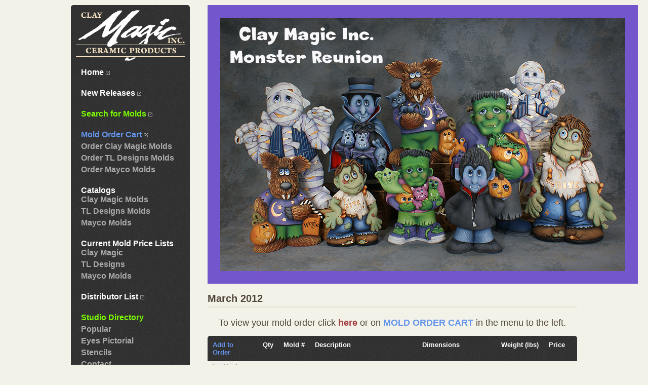

--- FILE ---
content_type: text/html; charset=utf-8
request_url: https://www.claymagicinc.com/gallery-view.aspx?id=85
body_size: 6762
content:

<!DOCTYPE html>
<html xmlns="http://www.w3.org/1999/xhtml" >
<head id="Master_Head1"><title>
	Clay Magic - Gallery
</title><link rel="stylesheet" type="text/css" media="screen, projection" href="css/screen.css" />
<script type="text/javascript" src="js/jquery-1.4.2.min.js"></script>
<script type="text/javascript" src="js/jquery.masonry.js"></script>
<script type="text/javascript">
    // Keeps the images from overlapping by laying them out after everything is loaded
    $(window).load(function()
    {
        $('#masonrycategories').masonry({
            singleMode: false,
            itemSelector: '.category'
        });
    })
</script>

	<!--[if IE]>
	<script src="http://html5shiv.googlecode.com/svn/trunk/html5.js"></script>
	<![endif]-->
    <script type="text/javascript">
      var _gaq = _gaq || [];
      _gaq.push(['_setAccount', 'UA-710808-8']);
      _gaq.push(['_trackPageview']);

      (function() {
        var ga = document.createElement('script'); ga.type = 'text/javascript'; ga.async = true;
        ga.src = ('https:' == document.location.protocol ? 'https://ssl' : 'http://www') + '.google-analytics.com/ga.js';
        var s = document.getElementsByTagName('script')[0]; s.parentNode.insertBefore(ga, s);
      })();
    </script>
</head>
<body id="Master_gallery-view">
	<form name="aspnetForm" method="post" action="./gallery-view.aspx?id=85" id="aspnetForm" autocomplete="off">
<div>
<input type="hidden" name="Master_RadScriptManager1_TSM" id="Master_RadScriptManager1_TSM" value="" />
<input type="hidden" name="__EVENTTARGET" id="__EVENTTARGET" value="" />
<input type="hidden" name="__EVENTARGUMENT" id="__EVENTARGUMENT" value="" />
<input type="hidden" name="__VIEWSTATE" id="__VIEWSTATE" value="/wEPDwULLTE3ODU5ODY4MzMPZBYCZg9kFgICAw9kFgICAQ9kFgICAQ8WAh4Fc3R5bGUFDWRpc3BsYXk6bm9uZTtkZDP2vlJlR2OPn1JzQIVg+BPau6+7c1eIzPHru9vOv9u/" />
</div>

<script type="text/javascript">
//<![CDATA[
var theForm = document.forms['aspnetForm'];
if (!theForm) {
    theForm = document.aspnetForm;
}
function __doPostBack(eventTarget, eventArgument) {
    if (!theForm.onsubmit || (theForm.onsubmit() != false)) {
        theForm.__EVENTTARGET.value = eventTarget;
        theForm.__EVENTARGUMENT.value = eventArgument;
        theForm.submit();
    }
}
//]]>
</script>


<script src="/WebResource.axd?d=K4A5Di4kL_C253tO_QdFkpk2QsLWI9wPoIOlLXp5Vdn8JkjvE544XAVRQHlbd6ruxkuTG-7-3ExGlhIN1z5tHWcUj53P_CeHRBXx8ebQ2lw1&amp;t=638901382200000000" type="text/javascript"></script>


<script src="/Telerik.Web.UI.WebResource.axd?_TSM_HiddenField_=Master_RadScriptManager1_TSM&amp;compress=1&amp;_TSM_CombinedScripts_=%3b%3bSystem.Web.Extensions%2c+Version%3d4.0.0.0%2c+Culture%3dneutral%2c+PublicKeyToken%3d31bf3856ad364e35%3aen-US%3af8efdcae-fc88-4697-a128-23b7f470d078%3aea597d4b%3ab25378d2" type="text/javascript"></script>
<script type="text/javascript">
//<![CDATA[
if (typeof(Sys) === 'undefined') throw new Error('ASP.NET Ajax client-side framework failed to load.');
//]]>
</script>

<div>

	<input type="hidden" name="__VIEWSTATEGENERATOR" id="__VIEWSTATEGENERATOR" value="1B57E6CD" />
</div>
	<script type="text/javascript">
//<![CDATA[
Sys.WebForms.PageRequestManager._initialize('Master$RadScriptManager1', 'aspnetForm', ['tMaster$ContentPlaceHolder1$upOrder',''], [], [], 90, 'Master');
//]]>
</script>

    <section class="group">
		<div class="secondary">
			<nav class="group">
				<a href="/"><img src="img/cm-logo.png" id="logo" height="100" width="215" alt="Clay Magic Inc. Logo" title="Clay Magic Inc." /></a>
				<ul>
					<li id="n-home"><a href="Default.aspx" style="font-weight:bold;color: white;">Home <img src="../img/link.png" width="8" height="8" /></a></li>
					<li>&nbsp</li>
					<li id="n-new"><a href="newreleases-view.aspx" style="font-weight:bold;color: white;">New Releases <img src="../img/link.png" width="8" height="8" /></a></li>
					<li>&nbsp</li>
					<li id="n-sear"><a href="pricelist-search.aspx" style="font-weight:bold;color: lawngreen;">Search for Molds <img src="../img/link.png" width="8" height="8" /></a></li>
					<li>&nbsp</li>
					<li id="n-order"><a href="order-form.aspx" style="font-weight:bold;color:cornflowerblue;">Mold Order Cart <img src="../img/link.png" width="8" height="8" /></a></li>
					<li id="n-order-cm"><a href="page-view.aspx?id=331">Order Clay Magic Molds</a></li>
					<li id="n-order-tl"><a href="page-view.aspx?id=332">Order TL Designs Molds</a></li>
					<li id="n-order-mayco"><a href="page-view.aspx?id=330">Order Mayco Molds</a></li>
					<li>&nbsp</li>
					<li style="font-weight:bold; color: white; margin-left:5px;">Catalogs</li>
					<li id="n-ccat"><a href="catalog-view.aspx?id=1">Clay Magic Molds</a></li>
					<li id="n-tcat"><a href="catalog-view.aspx?id=2">TL Designs Molds</a></li>
					<li id="n-mcat"><a href="catalog-view.aspx?id=3">Mayco Molds</a></li>
					<li>&nbsp</li>
					<li style="font-weight:bold; color: white; margin-left:5px;">Current Mold Price Lists</li>
					<li id="n-pric"><a href="pricelist.aspx" target="_blank">Clay Magic</a></li>
					<li id="n-pric-tl"><a href="pricelist.aspx?list=tl" target="_blank">TL Designs</a></li>
					<li id="n-pric-mayco"><a href="pricelist.aspx?list=mayco" target="_blank">Mayco Molds</a></li>
					<li>&nbsp</li>
					<li id="n-dist"><a href="distributors.aspx" style="font-weight:bold;color: white;">Distributor List <img src="../img/link.png" width="8" height="8" /></a></li>
					<li>&nbsp</li>
					<li id="n-stud"><a href="studios.aspx" style="font-weight:bold;color:lawngreen;">Studio Directory</a></li>
                    <li id="n-popu"><a href="webpage.aspx?id=4">Popular</a></li>
					<li id="n-eyes"><a href="webpage.aspx?id=2">Eyes Pictorial</a></li>
					<li id="n-sten"><a href="stencils.aspx">Stencils</a></li>
					<li id="n-cont"><a href="contact.aspx">Contact</a></li>
					<li>&nbsp</li>
                    <li><a href="http://www.facebook.com/pages/Rockwood-MI/Clay-Magic-Inc/114494081939135"><img src="img/find_us_on_facebook_badge.gif" height="44" width="144" alt="Find us on FaceBook" border="0" /></a></li>
				</ul>
			</nav>
		</div>
		
		<div class="main">
			<div id="Master_m_divMessage" class="message" style="display:none;"></div>
			

<script src="js/jquery-3.4.1.min.js"></script>
<script type="text/javascript">
function OnAdd(id)
{
    $.ajax({
        type: "POST",
        url: "gallery-view.aspx/UpdateOrder",
        data: JSON.stringify({ action: "add", id: id }),
        contentType: "application/json; charset=utf-8",
        dataType: "json",
        success: function (response) {
            $('#product-' + id).text(response.d.toString());
        }
    });
}

function OnSubtract(id)
{
    $.ajax({
        type: "POST",
        url: "gallery-view.aspx/UpdateOrder",
        data: JSON.stringify({ action: "subtract", id: id }),
        contentType: "application/json; charset=utf-8",
        dataType: "json",
        success: function (response) {
            $('#product-' + id).text(response.d.toString());
        }
    });
}
</script>

<center><img src="Uploads/GalleryMedia/eface68e-cceb-437e-9812-5861539a612f.jpg" /></center>
<br />
<h2>March 2012</h2>

<div id="Master_ContentPlaceHolder1_upOrder">
	
        <input type="hidden" id="btnAdd" />
        <input type="hidden" id="btnSubtract" />
        <div style="font-size:18px; text-align:center;">To view your mold order click <a href="order-form.aspx">here</a> or on <span style="font-weight:bold; color:cornflowerblue;">MOLD ORDER CART</span> in the menu to the left.</div>
        <div>&nbsp;</div>
        <table>
            <thead>
                <tr>
                    <th class="first" style="color:cornflowerblue;">Add to Order</th>
                    <th>Qty</th>
                    <th>Mold #</th>
                    <th>Description</th>
                    <th>Dimensions</th>
                    <th>Weight (lbs)</th>
                    <th class="last">Price</th>
                </tr>
            </thead>
        
            <tr>
                <td>
                    <input type="button" onclick="OnAdd(2570)" value="+" />
                    <input type="button" onclick="OnSubtract(2570)" value="-" />
                </td>
                <td id="product-2570">
                    0
                </td>
                <td>3458</td>
                <td>Eight Level Base</td>
                <td>3.5”T x 14.5”W x 9.5” D</td>
                <td>26</td>
                <td>$99.00</td>
            </tr>
            
            <tr>
                <td>
                    <input type="button" onclick="OnAdd(2569)" value="+" />
                    <input type="button" onclick="OnSubtract(2569)" value="-" />
                </td>
                <td id="product-2569">
                    0
                </td>
                <td>3457</td>
                <td>Haunted Mansion</td>
                <td>13.25”T x 6”W</td>
                <td>26</td>
                <td>$99.00</td>
            </tr>
            
            <tr>
                <td>
                    <input type="button" onclick="OnAdd(2568)" value="+" />
                    <input type="button" onclick="OnSubtract(2568)" value="-" />
                </td>
                <td id="product-2568">
                    0
                </td>
                <td>3456</td>
                <td>Drool Zombie Pumpkin</td>
                <td>5.5”T x 5.25”W</td>
                <td>6</td>
                <td>$41.00</td>
            </tr>
            
            <tr>
                <td>
                    <input type="button" onclick="OnAdd(2567)" value="+" />
                    <input type="button" onclick="OnSubtract(2567)" value="-" />
                </td>
                <td id="product-2567">
                    0
                </td>
                <td>3455</td>
                <td>Fester Zombie Pumpkin</td>
                <td>6.5”T x 5.25”W</td>
                <td>12</td>
                <td>$64.00</td>
            </tr>
            
            <tr>
                <td>
                    <input type="button" onclick="OnAdd(2566)" value="+" />
                    <input type="button" onclick="OnSubtract(2566)" value="-" />
                </td>
                <td id="product-2566">
                    0
                </td>
                <td>3454</td>
                <td>Putrid Zombie Pumpkin</td>
                <td>7”T x 5.5”W</td>
                <td>11</td>
                <td>$59.00</td>
            </tr>
            
            <tr>
                <td>
                    <input type="button" onclick="OnAdd(2565)" value="+" />
                    <input type="button" onclick="OnSubtract(2565)" value="-" />
                </td>
                <td id="product-2565">
                    0
                </td>
                <td>3453</td>
                <td>Zombie Jr.</td>
                <td>10”T x 7”W</td>
                <td>17</td>
                <td>$76.00</td>
            </tr>
            
            <tr>
                <td>
                    <input type="button" onclick="OnAdd(2564)" value="+" />
                    <input type="button" onclick="OnSubtract(2564)" value="-" />
                </td>
                <td id="product-2564">
                    0
                </td>
                <td>3452</td>
                <td>Zombie Sr.</td>
                <td>14.5”T x 10.5”W</td>
                <td>44</td>
                <td>$149.00</td>
            </tr>
            
            <tr>
                <td>
                    <input type="button" onclick="OnAdd(2563)" value="+" />
                    <input type="button" onclick="OnSubtract(2563)" value="-" />
                </td>
                <td id="product-2563">
                    0
                </td>
                <td>3451</td>
                <td>Gangbuster Zombie</td>
                <td>5”T x 3.5”W</td>
                <td>10</td>
                <td>$59.00</td>
            </tr>
            
            <tr>
                <td>
                    <input type="button" onclick="OnAdd(2562)" value="+" />
                    <input type="button" onclick="OnSubtract(2562)" value="-" />
                </td>
                <td id="product-2562">
                    0
                </td>
                <td>3450</td>
                <td>Gangbuster Pong Turtle</td>
                <td>3.25”T x 4.5”W</td>
                <td>11</td>
                <td>$59.00</td>
            </tr>
            
            <tr>
                <td>
                    <input type="button" onclick="OnAdd(2465)" value="+" />
                    <input type="button" onclick="OnSubtract(2465)" value="-" />
                </td>
                <td id="product-2465">
                    0
                </td>
                <td>3353</td>
                <td>Gangbuster Vampire</td>
                <td>5"T x 3.25"W</td>
                <td>10</td>
                <td>$59.00</td>
            </tr>
            
            <tr>
                <td>
                    <input type="button" onclick="OnAdd(2464)" value="+" />
                    <input type="button" onclick="OnSubtract(2464)" value="-" />
                </td>
                <td id="product-2464">
                    0
                </td>
                <td>3352</td>
                <td>Gangbuster Mummy</td>
                <td>5.25"T x 4.5"W</td>
                <td>12</td>
                <td>$64.00</td>
            </tr>
            
            <tr>
                <td>
                    <input type="button" onclick="OnAdd(2463)" value="+" />
                    <input type="button" onclick="OnSubtract(2463)" value="-" />
                </td>
                <td id="product-2463">
                    0
                </td>
                <td>3351</td>
                <td>Gangbuster Wolfie</td>
                <td>5.25"T x 3.75"W</td>
                <td>13</td>
                <td>$64.00</td>
            </tr>
            
            <tr>
                <td>
                    <input type="button" onclick="OnAdd(2462)" value="+" />
                    <input type="button" onclick="OnSubtract(2462)" value="-" />
                </td>
                <td id="product-2462">
                    0
                </td>
                <td>3350</td>
                <td>Gangbuster Frankie</td>
                <td>5.25"T x 3.25"W</td>
                <td>11</td>
                <td>$59.00</td>
            </tr>
            
            <tr>
                <td>
                    <input type="button" onclick="OnAdd(2384)" value="+" />
                    <input type="button" onclick="OnSubtract(2384)" value="-" />
                </td>
                <td id="product-2384">
                    0
                </td>
                <td>3272</td>
                <td>Wolfie Werewolf</td>
                <td>11.5"T x 8.5"W</td>
                <td>22</td>
                <td>$93.00</td>
            </tr>
            
            <tr>
                <td>
                    <input type="button" onclick="OnAdd(2383)" value="+" />
                    <input type="button" onclick="OnSubtract(2383)" value="-" />
                </td>
                <td id="product-2383">
                    0
                </td>
                <td>3271</td>
                <td>Wolfgang Werewolf</td>
                <td>13.5"T x 9.5"W</td>
                <td>40</td>
                <td>$137.00</td>
            </tr>
            
            <tr>
                <td>
                    <input type="button" onclick="OnAdd(1914)" value="+" />
                    <input type="button" onclick="OnSubtract(1914)" value="-" />
                </td>
                <td id="product-1914">
                    0
                </td>
                <td>2802</td>
                <td>Tree Stump Limb Att.</td>
                <td>-</td>
                <td>3</td>
                <td>$24.00</td>
            </tr>
            
            <tr>
                <td>
                    <input type="button" onclick="OnAdd(1913)" value="+" />
                    <input type="button" onclick="OnSubtract(1913)" value="-" />
                </td>
                <td id="product-1913">
                    0
                </td>
                <td>2801</td>
                <td>Triple Tree Stump</td>
                <td>12.5"T x 11"W</td>
                <td>41</td>
                <td>$137.00</td>
            </tr>
            
            <tr>
                <td>
                    <input type="button" onclick="OnAdd(136)" value="+" />
                    <input type="button" onclick="OnSubtract(136)" value="-" />
                </td>
                <td id="product-136">
                    0
                </td>
                <td>953</td>
                <td>Vampire Punk</td>
                <td>11" T</td>
                <td>19</td>
                <td>$87.00</td>
            </tr>
            
            <tr>
                <td>
                    <input type="button" onclick="OnAdd(101)" value="+" />
                    <input type="button" onclick="OnSubtract(101)" value="-" />
                </td>
                <td id="product-101">
                    0
                </td>
                <td>843</td>
                <td>Mummy Jr.</td>
                <td>10 1/2" T</td>
                <td>25</td>
                <td>$99.00</td>
            </tr>
            
            <tr>
                <td>
                    <input type="button" onclick="OnAdd(100)" value="+" />
                    <input type="button" onclick="OnSubtract(100)" value="-" />
                </td>
                <td id="product-100">
                    0
                </td>
                <td>840</td>
                <td>Vampire Batt Att.</td>
                <td>3" - 4" T</td>
                <td>8</td>
                <td>$47.00</td>
            </tr>
            
            <tr>
                <td>
                    <input type="button" onclick="OnAdd(99)" value="+" />
                    <input type="button" onclick="OnSubtract(99)" value="-" />
                </td>
                <td id="product-99">
                    0
                </td>
                <td>839</td>
                <td>Vampire w/Pockets</td>
                <td>15" T</td>
                <td>54</td>
                <td>$160.00</td>
            </tr>
            
            <tr>
                <td>
                    <input type="button" onclick="OnAdd(98)" value="+" />
                    <input type="button" onclick="OnSubtract(98)" value="-" />
                </td>
                <td id="product-98">
                    0
                </td>
                <td>838</td>
                <td>Frankie Jr. Att., (pumpkin lid inc.)</td>
                <td>2" - 3" T</td>
                <td>6</td>
                <td>$41.00</td>
            </tr>
            
            <tr>
                <td>
                    <input type="button" onclick="OnAdd(97)" value="+" />
                    <input type="button" onclick="OnSubtract(97)" value="-" />
                </td>
                <td id="product-97">
                    0
                </td>
                <td>837</td>
                <td>Frankie Jr.</td>
                <td>11" T</td>
                <td>26</td>
                <td>$99.00</td>
            </tr>
            
            <tr>
                <td>
                    <input type="button" onclick="OnAdd(80)" value="+" />
                    <input type="button" onclick="OnSubtract(80)" value="-" />
                </td>
                <td id="product-80">
                    0
                </td>
                <td>735</td>
                <td>Mummy</td>
                <td>15 1/2" H</td>
                <td>63</td>
                <td>$172.00</td>
            </tr>
            
            <tr>
                <td>
                    <input type="button" onclick="OnAdd(79)" value="+" />
                    <input type="button" onclick="OnSubtract(79)" value="-" />
                </td>
                <td id="product-79">
                    0
                </td>
                <td>732</td>
                <td>Monster Friends</td>
                <td>2" - 3" W</td>
                <td>6</td>
                <td>$41.00</td>
            </tr>
            
            <tr>
                <td>
                    <input type="button" onclick="OnAdd(78)" value="+" />
                    <input type="button" onclick="OnSubtract(78)" value="-" />
                </td>
                <td id="product-78">
                    0
                </td>
                <td>731</td>
                <td>Frankie</td>
                <td>17" H</td>
                <td>65</td>
                <td>$172.00</td>
            </tr>
            
        </table>
        <div style="font-size:18px; text-align:center;">To view your mold order click <a href="order-form.aspx">here</a> or on <span style="font-weight:bold; color:cornflowerblue;">MOLD ORDER CART</span> in the menu to the left.</div>
        <div>&nbsp;</div>
    
</div>

<div id="masonrycategories">

    <div class="category">
        <h3><a href="Uploads/GalleryMedia/9553ee7b-90f8-4a55-b8df-7ed8f32bfa29.jpg">Click for Close-Up!</a></h3>
        <a href="Uploads/GalleryMedia/9553ee7b-90f8-4a55-b8df-7ed8f32bfa29.jpg"><img src="Uploads/GalleryMedia/fbc9a921-fde8-4a9a-9ded-789528874571.jpg"></a>
    </div>

    <div class="category">
        <h3><a href="Uploads/GalleryMedia/751347ae-3157-4d9e-bd44-6b5a4cd94e5b.jpg">Click for Close-Up!</a></h3>
        <a href="Uploads/GalleryMedia/751347ae-3157-4d9e-bd44-6b5a4cd94e5b.jpg"><img src="Uploads/GalleryMedia/6261499b-869f-4016-beed-83c7b06786f2.jpg"></a>
    </div>

    <div class="category">
        <h3><a href="Uploads/GalleryMedia/7a374f44-43c4-430e-895a-7fa65bd434ed.jpg">Click for Close-Up!</a></h3>
        <a href="Uploads/GalleryMedia/7a374f44-43c4-430e-895a-7fa65bd434ed.jpg"><img src="Uploads/GalleryMedia/897961c3-d50a-43c1-bbf2-d231c3333a3a.jpg"></a>
    </div>

    <div class="category">
        <h3><a href="Uploads/GalleryMedia/c3df1ef5-2ce6-4544-9cda-78626cc41ac4.jpg">Click for Close-Up!</a></h3>
        <a href="Uploads/GalleryMedia/c3df1ef5-2ce6-4544-9cda-78626cc41ac4.jpg"><img src="Uploads/GalleryMedia/d5f9fa11-77b2-43ee-941b-8f945806a02a.jpg"></a>
    </div>

    <div class="category">
        <h3><a href="Uploads/GalleryMedia/306c3ee6-96e4-476e-8d02-3389f1f89b20.jpg">Click for Close-Up!</a></h3>
        <a href="Uploads/GalleryMedia/306c3ee6-96e4-476e-8d02-3389f1f89b20.jpg"><img src="Uploads/GalleryMedia/6463e92c-8c24-4de3-ba6d-cdbb82757969.jpg"></a>
    </div>

    <div class="category">
        <h3><a href="Uploads/GalleryMedia/264ee36c-a95c-4af4-b562-258fbb9406c0.jpg">Click for Close-Up!</a></h3>
        <a href="Uploads/GalleryMedia/264ee36c-a95c-4af4-b562-258fbb9406c0.jpg"><img src="Uploads/GalleryMedia/8436e02f-2d0e-4201-8ebd-28e072386e40.jpg"></a>
    </div>

    <div class="category">
        <h3><a href="Uploads/GalleryMedia/97adc758-afda-46f3-a345-5e896e0f7243.jpg">Click for Close-Up!</a></h3>
        <a href="Uploads/GalleryMedia/97adc758-afda-46f3-a345-5e896e0f7243.jpg"><img src="Uploads/GalleryMedia/72be3d61-52d6-4b71-862b-495c44e98887.jpg"></a>
    </div>

    <div class="category">
        <h3><a href="Uploads/GalleryMedia/58ab9956-dbe0-42bc-8599-3a85781dbb35.jpg">Click for Close-Up!</a></h3>
        <a href="Uploads/GalleryMedia/58ab9956-dbe0-42bc-8599-3a85781dbb35.jpg"><img src="Uploads/GalleryMedia/11bfcf8c-0b92-4694-b326-c7c6535d7480.jpg"></a>
    </div>

    <div class="category">
        <h3><a href="Uploads/GalleryMedia/d5bdb934-1e41-46bf-95e2-18fb7b7d0b01.jpg">Click for Close-Up!</a></h3>
        <a href="Uploads/GalleryMedia/d5bdb934-1e41-46bf-95e2-18fb7b7d0b01.jpg"><img src="Uploads/GalleryMedia/3560cf3b-9711-46f2-8b37-1cae97d4ae57.jpg"></a>
    </div>

    <div class="category">
        <h3><a href="Uploads/GalleryMedia/bfc6e784-4994-4a08-af69-6b103519b89e.jpg">Click for Close-Up!</a></h3>
        <a href="Uploads/GalleryMedia/bfc6e784-4994-4a08-af69-6b103519b89e.jpg"><img src="Uploads/GalleryMedia/9a97112f-441c-4f87-97d3-a9088f4a8a70.jpg"></a>
    </div>

    <div class="category">
        <h3><a href="Uploads/GalleryMedia/b7670117-c88b-4c9d-a280-f782b533f9e7.jpg">Click for Close-Up!</a></h3>
        <a href="Uploads/GalleryMedia/b7670117-c88b-4c9d-a280-f782b533f9e7.jpg"><img src="Uploads/GalleryMedia/c3cdbc18-a9fc-4e48-86b1-b0d3c4336ab3.jpg"></a>
    </div>

    <div class="category">
        <h3><a href="Uploads/GalleryMedia/9eb92597-dabf-4caf-82ae-3f190d0c4217.jpg">Click for Close-Up!</a></h3>
        <a href="Uploads/GalleryMedia/9eb92597-dabf-4caf-82ae-3f190d0c4217.jpg"><img src="Uploads/GalleryMedia/d236ac53-903c-44ce-b774-280828f29206.jpg"></a>
    </div>

    <div class="category">
        <h3><a href="Uploads/GalleryMedia/a5bc15f3-5179-49af-a412-c4bbab744c2f.jpg">Click for Close-Up!</a></h3>
        <a href="Uploads/GalleryMedia/a5bc15f3-5179-49af-a412-c4bbab744c2f.jpg"><img src="Uploads/GalleryMedia/f959d43d-dbcc-49fa-9aa9-750ca4b6e3a6.jpg"></a>
    </div>

    <div class="category">
        <h3><a href="Uploads/GalleryMedia/85c9e0b9-f37a-488a-a06d-4a0e372b8118.jpg">Click for Close-Up!</a></h3>
        <a href="Uploads/GalleryMedia/85c9e0b9-f37a-488a-a06d-4a0e372b8118.jpg"><img src="Uploads/GalleryMedia/29cef866-fd97-4cb4-b2db-353c392d7eb5.jpg"></a>
    </div>

</div>


		</div>

        <footer>
			<p><a href="http://www.facebook.com/pages/Rockwood-MI/Clay-Magic-Inc/114494081939135"><img src="img/find_us_on_facebook_badge.gif" height="44" width="144" alt="Find us on FaceBook" border="0" /></a></p>
            <p>&copy; 1997-2026 Clay Magic Inc. &reg; All rights reserved.</p>
			<p>This site is developed and maintained by Justin Gattuso and secured through the use of <a href="http://www.memberprotect.net">MemberProtect</a> developed by and available from <a href="http://www.inetsolution.com">InetSolution Inc.</a></p>
        </footer>
    </section>
    

<script type="text/javascript">
//<![CDATA[
window.__TsmHiddenField = $get('Master_RadScriptManager1_TSM');//]]>
</script>
</form>
</body>
</html>

--- FILE ---
content_type: text/css
request_url: https://www.claymagicinc.com/css/screen.css
body_size: 279
content:
/* 
Title:		Screen styles and ie/win patches
Author: 	don_myers@inetsolution.com
*/

/* import stylesheets and hide from ie/mac \*/
@import url("reset.css");
@import url("master.css");
@import url("ie.css");
/* end import/hide */

--- FILE ---
content_type: text/css
request_url: https://www.claymagicinc.com/css/master.css
body_size: 2438
content:
/* 
Title:		Master styles for screen media
Author: 	don_myers@inetsolution.com
*/

/* HTML 5 fixes
--------------------------------------------- */

section, article, header, footer, nav, aside, hgroup {
	display: block;
}


body {
	font-family: "Lucida Grande", "Lucida Sans Unicode", "Lucida Sans", Helvetica, Arial, sans-serif;
	color: #51463d;
	font-size: 62.5%;
	background: #f3f2e8;
	}

/* links */

a:link, a:visited {
	font-weight: bold;
	text-decoration: none;
	outline: none;
	color: #a14141;
	}
	
/* page structure 
--------------------------------------------- */

section {
	width: 1000px;
	margin: 0 auto;
	padding: 10px 0 0 0;
	font-size: 1.3em;
	}
.main {
	float: right;
	width: 73%;
	padding-bottom: 1em;
	margin-bottom: 1em;
	border-bottom: 2px solid #e2e1d4;
	}
.secondary {
	float: left;
	width: 25%;
	}
footer 
{
	margin-left: 25%;
	margin-top: 426px;
	padding-top: 1em;
	font-size: 1em;
	color: #9c836e;
	text-align: center;
	}
	
	footer p 
	{
		margin-bottom: 1em;
		line-height: 1.25em;
	}

/* headings */

.main h2 {
	margin: 0;
	margin-bottom: 1em;
	padding: 0 0 4px 0;
	font-family: helvetica, Arial, Sans-Serif;
	font-size: 1.5em;
	color: #51463d;
	border-bottom: 2px solid #e2e1d4;
	}
.main h2 em {
	font-style: normal;
	font-weight: normal;
	color: #999;
	}
	
.main h3 
{
	font-size: 1.25em;
	margin-bottom: 1em;
}

.main h4 
{
	clear: left;
	font-size: 1.125em;
	margin-bottom: 1em;
	border-bottom: 1px solid #e2e1d4;
}

.main p 
{
	margin-bottom: 1em;
}

/* tables */

table 
{
	width: 100%;
	margin-bottom: 1em;
}

table thead th 
{
	font-weight: bold;
	background: url("../img/bg_footer.png");
	color: #fff;
	text-align: left;
}

table thead th.first 
{
	border-top-left-radius: 5px;
	-webkit-border-top-left-radius: 5px;
	-moz-border-radius-topleft: 5px;	
}

table thead th.last 
{
	border-top-right-radius: 5px;
	-webkit-border-top-right-radius: 5px;
	-moz-border-radius-topright: 5px;
}

table th, table td 
{
	padding: 10px;
}

table td 
{
	padding: 5px 10px;
	border-bottom: 1px solid #999;
}
	
/* news */

article.entry {
	padding: 1em 0;
	margin: 0 0 1em 0;
	border-bottom: 1px solid #e2e1d4;
	}
article.last {
	border-bottom: none;
	}
article.entry h3 {
	margin: 0 0 .5em 15px;
	font-family: helvetica, Arial, sans-serif;
	font-size: 1.8em;
	line-height: 1.3;
	color: #3792b3;
	}
article.entry ul.entry-meta {
	float: left;
	width: 30.822%; /* 225 / 730 = 0.30822 */
	}
article.entry ul.entry-meta li {
	padding-left: 15px;
	font-size: 1em;
	line-height: 1.6;
	font-weight: normal;
	color: #9c836e;
	}
article.entry ul.entry-meta li h4 {
	font-size: 1em;
	line-height: 1.6;
	text-transform: uppercase;
	letter-spacing: 1px;
	color: #766557;
	}
span.by {
	font-family: Baskerville, "Goudy Old Style", "Palatino", "Book Antiqua", serif;
	font-weight: normal;
	font-style: italic;
	font-size: 1.2em;
	line-height: 1;
	}
div.entry-body {
	float: right;
	width: 63.014%; /* 460 / 730 = 0.63014 */
	font-size: 1em;
	line-height: 1.6;
	}
div.entry-body p {
	margin: 0 0 1.5em 0;
	}

div.more-btn a {
	padding: 6px 14px;
	color: #fff;
	background: #3792b3 url(https://www.claymagicinc.com/img/glass-btn.png) repeat-x 0 50%;
	border-radius: 14px;
	-webkit-border-radius: 14px;
	-moz-border-radius: 14px;
	}
div.more-btn a:hover {
	border-color: #46BBE2;
	background-color: #46BBE2;
	}

div.btn-start a {
    padding: 6px 14px;
    color: #fff;
    background: #007F0E url(https://www.claymagicinc.com/img/glass-btn.png) repeat-x 0 50%;
    border-radius: 14px;
    -webkit-border-radius: 14px;
    -moz-border-radius: 14px;
}
div.btn-start a:hover {
	border-color: #00D10E;
	background-color: #00D10E;
	}

/* footer 
--------------------------------------------- */

footer a, footer a:visited {
	color: #51463d;
	}
	
/* misc. 
--------------------------------------------- */

hr, .hide {
	display: none;
	}
a img {
	border: none;
	}

/* self-clear floats */

.group:after {
	content: "."; 
    display: block; 
    height: 0; 
    clear: both; 
    visibility: hidden;
    }
    
/* nav */

nav #logo 
{
	margin-bottom: 10px;
}

nav 
{
	position: fixed;
	margin-bottom: 10px;
	padding: 10px 10px 0;
	background: url("../img/bg_footer.png");
	-moz-border-radius: 5px;
	-webkit-border-radius: 5px;
	font-family: helvetica, Arial, Sans-Serif;
	font-size: 1.23em;
}

nav ul li 
{
	padding-left: 5px;
	line-height: 18px;
}

nav ul li a:link,
nav ul li a:visited 
{
	display: block;
	margin-bottom: 5px;
	padding-right: 5px;
	padding-left: 5px;
	color: #ABAAAA;
}

nav ul li a:hover 
{
	color: #DBD1BE;
}

#Master_Default nav ul li#n-home,
#Master_order-form nav ul li#n-order,
#Master_catalog-viewCM nav ul li#n-ccat,
#Master_catalog-viewTL nav ul li#n-tcat,
#Master_pricelist-search nav ul li#n-sear,
#Master_webpage1 nav ul li#n-show,
#Master_webpage2 nav ul li#n-eyes,
#Master_webpage3 nav ul li#n-sten,
#Master_webpage4 nav ul li#n-popu,
#Master_distributors nav ul li#n-dist,
#Master_contact nav ul li#n-cont
{
	background: url("../img/nav_at_left.png") top left no-repeat;
}

#Master_newreleases-view nav ul li#n-new
{
    background: url("../img/nav_at_left.png") top left no-repeat;
    color: green;
}

#Master_Default nav ul li#n-home a,
#Master_newreleases-view nav ul li#n-new a,
#Master_order-form nav ul li#n-order a,
#Master_catalog-viewCM nav ul li#n-ccat a,
#Master_catalog-viewTL nav ul li#n-tcat a,
#Master_pricelist-search nav ul li#n-sear a,
#Master_webpage1 nav ul li#n-show a,
#Master_webpage2 nav ul li#n-eyes a,
#Master_webpage3 nav ul li#n-sten a,
#Master_webpage4 nav ul li#n-popu a,
#Master_distributors nav ul li#n-dist a,
#Master_contact nav ul li#n-cont a
{
	background: url("../img/nav_at_right.png") top right no-repeat;
	color: #DBD1BE;
}

.category
{
	float: left;
	display: table-cell;
	width: 27%;
	margin: 3%;
	text-align: center;
}

.distributor 
{
	float: left;
	width: 44%;
	margin: 3%;
	text-align: left;
	min-height: 150px;
}

.category img,
#new-release img,
.image-holder img
{
	width: 100%;
	margin-bottom: 1em;
	-moz-border-radius: 5px;
	border: 5px solid #fff;
	-moz-box-shadow: 1px 1px 5px #888;
}

#new-release img,
.image-holder img
{
	width: 95%;
}

.category a 
{
	font-size: 1.25em;
	font-weight: normal;
}

.category a:hover img 
{
	border-color: #DBD1BE;
	-moz-box-shadow: 3px 3px 5px #666;
}

div.message 
{
	border: 3px solid #ccc;
	margin-top: 15px;
	margin-bottom: 15px;
	padding: 5px 20px !important;
}

.message {
	color: Black;
}

.positive
{
	color: Green;
}

.negative
{
	color: Red;
}

--- FILE ---
content_type: text/css
request_url: https://www.claymagicinc.com/css/ie.css
body_size: 452
content:
/* 
Title:		IE patches
Author: 	dan@simplebits.com
*/

/* nav fix */

*:first-child+html #nav li {
	width: 24.9%;
	}

/* PNG fix */

* html #selector { /* for IE<6 */
	filter: progid:DXImageTransform.Microsoft.AlphaImageLoader(enabled=true, sizingMethod=scale src='img/image.png'); background-image: none; background-repeat: no-repeat; background-color: transparent;
	}

/* self-clear floats */

* html .group { /* IE6 */
	height: 1%;
	}
*:first-child+html .group { /* IE7 */
	min-height: 1px;
	}

--- FILE ---
content_type: application/x-javascript
request_url: https://www.claymagicinc.com/js/jquery.masonry.js
body_size: 3518
content:
/*************************************************
**  jQuery Masonry version 1.2.0
**  copyright David DeSandro, licensed GPL & MIT
**  http://desandro.com/resources/jquery-masonry
**************************************************/
;(function($){  

    /*!
     * smartresize: debounced resize event for jQuery
     * http://github.com/lrbabe/jquery-smartresize
     *
     * Copyright (c) 2009 Louis-Remi Babe
     * Licensed under the GPL license.
     * http://docs.jquery.com/License
     *
     */
    var event = $.event,
    	resizeTimeout;

    event.special[ "smartresize" ] = {
    	setup: function() {
    		$( this ).bind( "resize", event.special.smartresize.handler );
    	},
    	teardown: function() {
    		$( this ).unbind( "resize", event.special.smartresize.handler );
    	},
    	handler: function( event, execAsap ) {
    		// Save the context
    		var context = this,
    			args = arguments;

    		// set correct event type
            event.type = "smartresize";

    		if(resizeTimeout)
    			clearTimeout(resizeTimeout);
    		resizeTimeout = setTimeout(function() {
    			jQuery.event.handle.apply( context, args );
    		}, execAsap === "execAsap"? 0 : 100);
    	}
    };

    $.fn.smartresize = function( fn ) {
    	return fn ? this.bind( "smartresize", fn ) : this.trigger( "smartresize", ["execAsap"] );
    };



    // masonry code begin
    $.fn.masonry = function(options, callback) { 

        function getBricks(props, opts) {
            props.$bricks = opts.itemSelector == undefined ?
                        opts.$brickParent.children() :
                        opts.$brickParent.find(opts.itemSelector);
        }

        function placeBrick($brick, setCount, setY, setSpan, props, opts) {
            var shortCol = 0;
            
            for ( i=0; i < setCount; i++ ) {
                if ( setY[i] < setY[ shortCol ] ) shortCol = i;
            }
            
            var position = {
                left: props.colW * shortCol + props.posLeft,
                top: setY[ shortCol ]
            };


            if( props.masoned && opts.animate ) {
                $brick.animate( position, {
                    duration: opts.animationOptions.duration, 
                    easing: opts.animationOptions.easing,
                    complete: opts.animationOptions.complete,
                    step: opts.animationOptions.step,
                    queue: opts.animationOptions.queue,
                    specialEasing: opts.animationOptions.specialEasing
                });
            } else {
                $brick.css(position);
            }

            for ( i=0; i < setSpan; i++ ) {
                props.colY[ shortCol + i ] = setY[ shortCol ] + $brick.outerHeight(true) ;
            }
        };


        function masonrySetup($wall, opts, props) {
             getBricks(props, opts);

            if ( opts.columnWidth == undefined) {
                props.colW = props.masoned ?
                        $wall.data('masonry').colW :
                        props.$bricks.outerWidth(true);
            } else {
                props.colW = opts.columnWidth;
            }

            props.colCount = Math.floor( $wall.width() / props.colW ) ;
            props.colCount = Math.max( props.colCount, 1 );
        };


        function masonryArrange($wall, opts, props) {
            // if masonry hasn't been called before
            if( !props.masoned ) $wall.css( 'position', 'relative' );            
            
            if ( !props.masoned || opts.appendedContent != undefined ) {
                // just the new bricks
                props.$bricks.css( 'position', 'absolute' );
            }

            // get top left position of where the bricks should be
            var cursor = $('<div />');
            $wall.prepend( cursor );
            props.posTop =  Math.round( cursor.position().top );
            props.posLeft = Math.round( cursor.position().left );
            cursor.remove();

            // set up column Y array
            if ( props.masoned && opts.appendedContent != undefined ) {
                // if appendedContent is set, use colY from last call
                props.colY = $wall.data('masonry').colY;
                
                /*
                *  in the case that the wall is not resizeable,
                *  but the colCount has changed from the previous time
                *  masonry has been called
                */
                for (i= $wall.data('masonry').colCount; i < props.colCount; i++) {
                    props.colY[i] = props.posTop;
                };
                
            } else {
                props.colY = [];
                for ( i=0; i < props.colCount; i++) {
                    props.colY[i] = props.posTop;
                }    
            }
            
            
            // layout logic
            if ( opts.singleMode ) {
                props.$bricks.each(function(){
                    var $brick = $(this);
                    placeBrick($brick, props.colCount, props.colY, 1, props, opts);
                });            
            } else {
                props.$bricks.each(function() {
                    var $brick = $(this);
                
                    //how many columns does this brick span
                    var colSpan = Math.ceil( $brick.outerWidth(true) / props.colW);
                    colSpan = Math.min( colSpan, props.colCount );

                    
                    if ( colSpan == 1 ) {
                        // if brick spans only one column, just like singleMode
                        placeBrick($brick, props.colCount, props.colY, 1, props, opts);
                    } else {
                        // brick spans more than one column

                        //how many different places could this brick fit horizontally
                        var groupCount = props.colCount + 1 - colSpan; 
                        var groupY = [0];
                        // for each group potential horizontal position
                        for ( i=0; i < groupCount; i++ ) {
                            groupY[i] = 0;
                            // for each column in that group
                            for ( j=0; j < colSpan; j++ ) {
                                // get the maximum column height in that group
                                groupY[i] = Math.max( groupY[i], props.colY[i+j] );
                            }
                        }
                
                        placeBrick($brick, groupCount, groupY, colSpan, props, opts);
                    }
                }); //        /props.bricks.each(function() {
            }  //         /layout logic
        
            // set the height of the wall to the tallest column
            props.wallH = 0;
            for ( i=0; i < props.colCount; i++ ) {
                props.wallH = Math.max( props.wallH, props.colY[i] );
            }
            var wallCSS = { height: props.wallH - props.posTop };
            // $wall.height( props.wallH - props.posTop );
            if ( props.masoned && opts.animate ) {
                $wall.animate(wallCSS, {
                    duration: opts.animationOptions.duration, 
                    easing: opts.animationOptions.easing,
                    complete: opts.animationOptions.complete,
                    step: opts.animationOptions.step,
                    queue: opts.animationOptions.queue,
                    specialEasing: opts.animationOptions.specialEasing
                });
            } else {
                $wall.css(wallCSS);
            }

            // add masoned class first time around
            if ( !props.masoned ) $wall.addClass('masoned');

            // provide props.bricks as context for the callback
            callback.call( props.$bricks );
            
            // set all data so we can retrieve it for appended appendedContent
            //        or anyone else's crazy jquery fun
            $wall.data('masonry', props );


        }; //  /masonryArrange function


        function masonryResize($wall, opts, props) {
            props.masoned = $wall.data('masonry') != undefined;
            var prevColCount = $wall.data('masonry').colCount;
            masonrySetup($wall, opts, props);
            if ( props.colCount != prevColCount ) masonryArrange($wall, opts, props); 
        };


        /*
        *  let's begin
        *  IN A WORLD...
        */
        return this.each(function() {  

            var $wall = $(this);

            var props = $.extend( {}, $.masonry );

            // checks if masonry has been called before on this object
            props.masoned = $wall.data('masonry') != undefined;
        
            var previousOptions = props.masoned ? $wall.data('masonry').options : {};

            var opts =  $.extend(
                            {},
                            props.defaults,
                            previousOptions,
                            options
                        );  

            // should we save these options for next time?
            props.options = opts.saveOptions ? opts : previousOptions;

            //picked up from Paul Irish
            callback = callback || function(){};


            if ( props.masoned && opts.appendedContent != undefined ) {
                // if we're dealing with appendedContent
                opts.$brickParent = opts.appendedContent;
            } else {
                opts.$brickParent = $wall;
            }
            
            getBricks(props, opts);


            if ( props.$bricks.length ) {
                // call masonry layout
                masonrySetup($wall, opts, props);
                masonryArrange($wall, opts, props);
            
                // binding window resizing
                var resizeOn = previousOptions.resizeable;
                if ( !resizeOn && opts.resizeable ) {
                    $(window).bind('smartresize.masonry', function() { masonryResize($wall, opts, props); } );
                }
                if ( resizeOn && !opts.resizeable ) $(window).unbind('smartresize.masonry');
            } else {
                // brickParent is empty, do nothing, go back home and eat chips
                return this;
            }

        });        //        /return this.each(function()
    };            //        /$.fn.masonry = function(options)



    $.masonry = {
        defaults : {
            singleMode: false,
            columnWidth: undefined,
            itemSelector: undefined,
            appendedContent: undefined,
            saveOptions: true,
            resizeable: true,
            animate: false,
            animationOptions: {}
        },
        colW: undefined,
        colCount: undefined,
        colY: undefined,
        wallH: undefined,
        masoned: undefined,
        posTop: 0,
        posLeft: 0,
        options: undefined,
        $bricks: undefined,
        $brickParent: undefined
    };

})(jQuery);